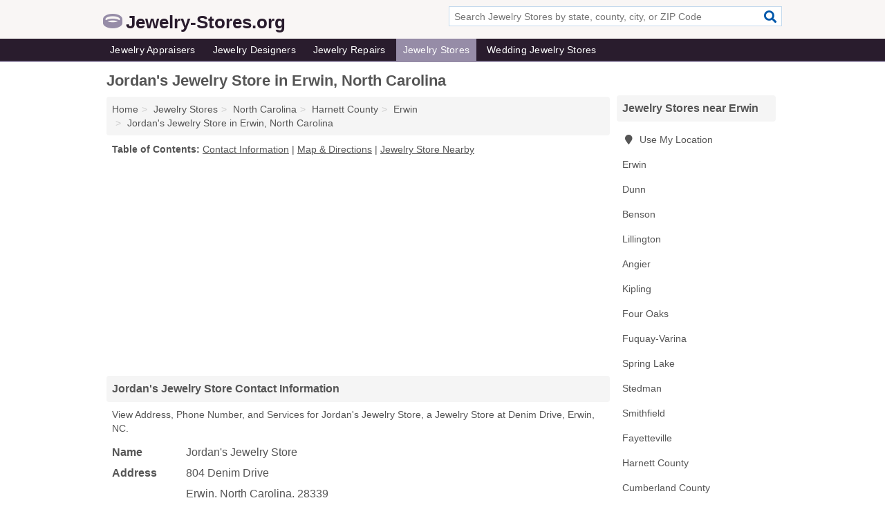

--- FILE ---
content_type: text/html; charset=utf-8
request_url: https://www.jewelry-stores.org/jordans-jewelry-store-in-erwin-nc-28339-4d1/
body_size: 4514
content:
<!DOCTYPE html>
<html lang="en">
  <head>
    <meta charset="utf-8">
    <meta http-equiv="Content-Type" content="text/html; charset=UTF-8">
    <meta name="viewport" content="width=device-width, initial-scale=1">
    <title>Jordan's Jewelry Store (Jewelry Store in Erwin, NC Address, Phone, and Services)</title>
    <link rel="canonical" href="https://www.jewelry-stores.org/jordans-jewelry-store-in-erwin-nc-28339-4d1/">
    <meta property="og:type" content="website">
    <meta property="og:title" content="Jordan's Jewelry Store (Jewelry Store in Erwin, NC Address, Phone, and Services)">
    <meta name="description" content="Looking for Jordan's Jewelry Store in Erwin, North Carolina? Find Address, Phone Number, and Services for the Erwin, NC Jewelry Store.">
    <meta property="og:description" content="Looking for Jordan's Jewelry Store in Erwin, North Carolina? Find Address, Phone Number, and Services for the Erwin, NC Jewelry Store.">
    <meta property="og:url" content="https://www.jewelry-stores.org/jordans-jewelry-store-in-erwin-nc-28339-4d1/">
    <link rel="preconnect" href="//pagead2.googlesyndication.com" crossorigin>
    <link rel="preconnect" href="//www.google-analytics.com" crossorigin>
    <link rel="preconnect" href="https://googleads.g.doubleclick.net" crossorigin>
    <meta name="robots" content="index,follow">
    <meta name="msvalidate.01" content="B56B00EF5C90137DC430BCD46060CC08">
    <link rel="stylesheet" href="/template/style.min.css?3909fac353eb90be1ff3a9896f240e088dd2fd87">
<style>.fa-logo:before { content: "\f70b"}</style>
    <script src="/template/ui.min?bc9dd65bfcc597ede4ef52a8d1a4807b08859dcd" defer></script>
    <!-- HTML5 shim and Respond.js for IE8 support of HTML5 elements and media queries -->
    <!--[if lt IE 9]>
      <script src="https://oss.maxcdn.com/html5shiv/3.7.3/html5shiv.min.js"></script>
      <script src="https://oss.maxcdn.com/respond/1.4.2/respond.min.js"></script>
    <![endif]-->
  </head>
  <body data-spy="scroll" data-target="#nav-scrollspy" data-offset="0" style="position:relative;" class="pt-listing">
<nav class="navbar navbar-fixed-top hide-on-scroll">
  <div class="container columns-2 sections-9">
    <div class="row">
      <div class="n-toggle collapsed weescreen" data-toggle="collapse" data-target="#navbar, #navbar-search" aria-expanded="false" aria-controls="navbar">
        <i class="fa fa-bars fa-2x"></i>
      </div>
            <div class="navbar-logo logo-text">
        <a href="/" title="Jewelry-Stores.org"><i class="fa fa-logo fa-2x"></i><span>Jewelry-Stores.org</span></a>
              <br class="sr-only">
      </div>
      <div class="col-sm-6 collapse n-search" id="navbar-search">
       <form action="/search/" method="get">
        <div class="input-container">
         <input name="q" placeholder="Search Jewelry Stores by state, county, city, or ZIP Code" type="text">
         <button type="submit" class="fa fa-search"></button>
        </div>
       </form>
      </div>
    </div>
  </div>
  <div class="navbar-menu collapse navbar-collapse" id="navbar">
    <div class="container columns-2 sections-9">
      <div class="row">
               <ul class="nav navbar-nav">
          <li class=""><a class="" href="/jewelry-appraisers/" title="Jewelry Appraisers Near Me">Jewelry Appraisers</a></li>
<li class=""><a class="" href="/jewelry-designers/" title="Jewelry Designers Near Me">Jewelry Designers</a></li>
<li class=""><a class="" href="/jewelry-repairs/" title="Jewelry Repairs Near Me">Jewelry Repairs</a></li>
<li class="active"><a class="" href="/jewelry-stores/" title="Jewelry Stores Near Me">Jewelry Stores</a></li>
<li class=""><a class="" href="/wedding-jewelry/" title="Wedding Jewelry Stores Near Me">Wedding Jewelry Stores</a></li>
        </ul>
             </div>
    </div>
  </div>
</nav>
<div class="container columns columns-2 sections-9">
  <div class="row">
    <div class="col-md-7">
      <h1>Jordan's Jewelry Store in Erwin, North Carolina</h1>
<ol class="box-breadcrumbs breadcrumb" itemscope itemtype="https://schema.org/BreadcrumbList">
<li><a href="/" title="Jewelry-Stores.org">Home</a></li><li itemprop="itemListElement" itemscope itemtype="https://schema.org/ListItem"><a href="/jewelry-stores/" itemprop="item" title="Jewelry Stores Near Me"><span itemprop="name">Jewelry Stores</span></a><meta itemprop="position" content="1"/></li><li itemprop="itemListElement" itemscope itemtype="https://schema.org/ListItem"><a href="/jewelry-stores-in-north-carolina/" itemprop="item" title="Jewelry Stores in North Carolina"><span itemprop="name">North Carolina</span></a><meta itemprop="position" content="2"/></li><li itemprop="itemListElement" itemscope itemtype="https://schema.org/ListItem"><a href="/jewelry-stores-in-harnett-county-nc/" itemprop="item" title="Jewelry Stores in Harnett County, NC"><span itemprop="name">Harnett County</span></a><meta itemprop="position" content="3"/></li><li itemprop="itemListElement" itemscope itemtype="https://schema.org/ListItem"><a href="/jewelry-stores-in-erwin-nc/" itemprop="item" title="Jewelry Stores in Erwin, NC"><span itemprop="name">Erwin</span></a><meta itemprop="position" content="4"/></li><li itemprop="itemListElement" itemscope itemtype="https://schema.org/ListItem"><a href="/jordans-jewelry-store-in-erwin-nc-28339-4d1/" itemprop="item" title="Jordan's Jewelry Store in Erwin, North Carolina"><span itemprop="name">Jordan's Jewelry Store in Erwin, North Carolina</span></a><meta itemprop="position" content="5"/></li>
</ol>              <p class="pad" id="toc">
    <strong class="title nobreaker">
      Table of Contents:
    </strong>
  <a href="#details" class="toc-item">Contact Information</a>
|  <a href="#geography" class="toc-item">Map & Directions</a>
|  <a href="#nearby" class="toc-item">Jewelry Store Nearby</a>
  </p>
      <div class="advert advert-display xs s m">
        <ins class="adsbygoogle" data-ad-client="ca-pub-4723837653436501" data-ad-slot="4654369961" data-ad-format="auto" data-full-width-responsive="true"></ins>
      </div>
      <h2 class="h2 list-group-heading">Jordan's Jewelry Store Contact Information</h2>
<p class="pad">View Address, Phone Number, and Services for Jordan's Jewelry Store, a Jewelry Store at Denim Drive, Erwin, NC.</p>
      <script type="application/ld+json" id="listing">
{
  "@context": "https://schema.org",
  "@type": "LocalBusiness",
  "name": "Jordan's Jewelry Store",
  "description": "Jordan's Jewelry Store is a Jewelry Store at 804 Denim Drive in Erwin, North Carolina.",
  "image": "https://www.jewelry-stores.org/template/i/logo",
  "address": {
    "@type": "PostalAddress",
    "streetAddress": "804 Denim Drive",
    "addressLocality": "Erwin",
    "addressRegion": "NC",
    "postalCode": "28339",
    "addressCountry": "US"
  },
  "geo": {
    "@type": "GeoCoordinates",
    "latitude": 35.32222,
    "longitude": -78.67353  },
  "telephone": "+19108975722"
}
</script>

      
<dl class="dl-horizontal LocalBusiness"  data-type="Jewelry Store" data-id="5e863a505b47586c3eb454d1" data-lat="35.3222168" data-lng="-78.6735301" data-address-place-id="internal" data-geomode="address" id="details">
  <dt>Name</dt>
  <dd class="name">Jordan's Jewelry Store</dd>
  <dt>Address</dt>
  <dd class="address">
    <span class="streetAddress">804 Denim Drive</span><br>
    <span class="addressLocality">Erwin</span>,
    <span class="addressRegion">North Carolina</span>,
    <span class="postalCode">28339</span>
  </dd>
      <dt>Phone</dt>
    <dd class="telephone"><a href="tel:+1-910-897-5722">910-897-5722</a></dd>
              <dt>Services</dt>
<dd><a href="/jewelry-stores-in-erwin-nc/" title="Jewelry Stores in Erwin, NC">Jewelry</a></dd>

    </dl>

<p><a href="#toc">&#8648; Table of Contents</a></p>                  
      <div class="advert advert-display xs s m">
        <ins class="adsbygoogle" data-ad-client="ca-pub-4723837653436501" data-ad-slot="4654369961" data-ad-format="auto" data-full-width-responsive="true"></ins>
      </div>
      
                   <h2 class="h2 list-group-heading" id="geography">Map of Jordan's Jewelry Store in Erwin, North Carolina</h2>
<p class="pad">
  View map of Jordan's Jewelry Store, and  <a class="nlc" href="https://www.google.com/maps/dir/?api=1&destination=804+Denim+Drive%2C+Erwin%2C+North+Carolina%2C+28339" rel="noopener" target="_blank">get driving directions from your location</a>
  .</p>
<iframe id="map" class="single" data-src="https://www.google.com/maps/embed/v1/place?key=AIzaSyD-nDulb3AINicXq9Pv_vB936D5cVSfKFk&q=804+Denim+Drive%2C+Erwin%2C+North+Carolina%2C+28339&zoom=16" frameborder="0" allowfullscreen></iframe>
<br class="sr-only">
<p><a href="#toc">&#8648; Table of Contents</a></p>            
            
      <div class="listings" id="nearby">
<h2 class="h2 list-group-heading">Jewelry Store Nearby</h2>

<p class="condensed-listing">
 <span class="title">
   <a href="/erwin-gold-silver-in-erwin-nc-28339-f46/" title="Erwin Gold & Silver in Erwin, North Carolina" class="name">Erwin Gold & Silver</a>
  </span>
 <span class="subsidiary">
  <span class="city-state">
   706 South 13th Street  </span>
  <span class="zipcode">
    <span>Erwin</span>, 
    <span>NC</span>
  </span>
 </span>
</p>

<p class="condensed-listing">
 <span class="title">
   <a href="/hudsons-jewelry-in-dunn-nc-28334-530/" title="Hudson's Jewelry in Dunn, North Carolina" class="name">Hudson's Jewelry</a>
  </span>
 <span class="subsidiary">
  <span class="city-state">
   602c Erwin Road  </span>
  <span class="zipcode">
    <span>Dunn</span>, 
    <span>NC</span>
  </span>
 </span>
 <span class="subsidiary servicelist">Jewelry, Watch Repairs</span>
</p>

<p class="condensed-listing">
 <span class="title">
   <a href="/nc-gold-in-dunn-nc-28334-9b8/" title="Nc Gold in Dunn, North Carolina" class="name">Nc Gold</a>
  </span>
 <span class="subsidiary">
  <span class="city-state">
   1006 West Cumberland Street # B  </span>
  <span class="zipcode">
    <span>Dunn</span>, 
    <span>NC</span>
  </span>
 </span>
 <span class="subsidiary servicelist">Precious Metals</span>
</p>

<p class="condensed-listing">
 <span class="title">
   <a href="/nc-gold-in-dunn-nc-28334-960/" title="Nc Gold in Dunn, North Carolina" class="name">Nc Gold</a>
  </span>
 <span class="subsidiary">
  <span class="city-state">
   940 West Cumberland Street  </span>
  <span class="zipcode">
    <span>Dunn</span>, 
    <span>NC</span>
  </span>
 </span>
 <span class="subsidiary servicelist">Precious Metals</span>
</p>

<p class="condensed-listing">
 <span class="title">
   <a href="/camillas-creative-corner-in-benson-nc-27504-fdf/" title="Camilla's Creative Corner in Benson, North Carolina" class="name">Camilla's Creative Corner</a>
  </span>
 <span class="subsidiary">
  <span class="city-state">
   206 Monroe Lane  </span>
  <span class="zipcode">
    <span>Benson</span>, 
    <span>NC</span>
  </span>
 </span>
</p>

<p class="condensed-listing">
 <span class="title">
   <a href="/e-a-johnson-jewelry-in-benson-nc-27504-985/" title="E A Johnson Jewelry in Benson, North Carolina" class="name">E A Johnson Jewelry</a>
  </span>
 <span class="subsidiary">
  <span class="city-state">
   112 West Main Street  </span>
  <span class="zipcode">
    <span>Benson</span>, 
    <span>NC</span>
  </span>
 </span>
 <span class="subsidiary servicelist">Watch Repairs, Watches, Wholesale Jewelry</span>
</p>

<p class="condensed-listing">
 <span class="title">
   <a href="/ea-johnson-jewelry-in-benson-nc-27504-4fd/" title="EA Johnson Jewelry in Benson, North Carolina" class="name">EA Johnson Jewelry</a>
  </span>
 <span class="subsidiary">
  <span class="city-state">
   112 West Main Street  </span>
  <span class="zipcode">
    <span>Benson</span>, 
    <span>NC</span>
  </span>
 </span>
 <span class="subsidiary servicelist">Jewelry, Watch Repairs</span>
</p>

<p class="condensed-listing">
 <span class="title">
   <a href="/crystal-creations-in-lillington-nc-27546-4ae/" title="Crystal Creations in Lillington, North Carolina" class="name">Crystal Creations</a>
  </span>
 <span class="subsidiary">
  <span class="city-state">
   375 Eisler Drive  </span>
  <span class="zipcode">
    <span>Lillington</span>, 
    <span>NC</span>
  </span>
 </span>
</p>

<p class="condensed-listing">
 <span class="title">
   <a href="/crossroads-jewelers-in-angier-nc-27501-52a/" title="Crossroads Jewelers in Angier, North Carolina" class="name">Crossroads Jewelers</a>
  </span>
 <span class="subsidiary">
  <span class="city-state">
   PO Box 187  </span>
  <span class="zipcode">
    <span>Angier</span>, 
    <span>NC</span>
  </span>
 </span>
</p>

<p class="condensed-listing">
 <span class="title">
   <a href="/hand-trades-in-kipling-nc-27543-4fe/" title="Hand Trades in Kipling, North Carolina" class="name">Hand Trades</a>
  </span>
 <span class="subsidiary">
  <span class="city-state">
   PO Box 190  </span>
  <span class="zipcode">
    <span>Kipling</span>, 
    <span>NC</span>
  </span>
 </span>
</p>

<p class="condensed-listing">
 <span class="title">
   <a href="/jewels-by-kathy-in-four-oaks-nc-27524-bec/" title="Jewels By Kathy in Four Oaks, North Carolina" class="name">Jewels By Kathy</a>
  </span>
 <span class="subsidiary">
  <span class="city-state">
   120 Green Way Drive  </span>
  <span class="zipcode">
    <span>Four Oaks</span>, 
    <span>NC</span>
  </span>
 </span>
</p>

<p class="condensed-listing">
 <span class="title">
   <a href="/fuquay-gold-market-jewelers-in-fuquay-varina-nc-27526-a78/" title="Fuquay Gold Market Jewelers in Fuquay-Varina, North Carolina" class="name">Fuquay Gold Market Jewelers</a>
  </span>
 <span class="subsidiary">
  <span class="city-state">
   1514 Broad Street  </span>
  <span class="zipcode">
    <span>Fuquay-Varina</span>, 
    <span>NC</span>
  </span>
 </span>
</p>

</div>
      
            
            
            <div class="advert advert-display s m">
        <ins class="adsbygoogle" data-ad-client="ca-pub-4723837653436501" data-ad-slot="4654369961" data-ad-format="auto" data-full-width-responsive="true"></ins>
      </div>
            
            
            
    </div>
    <div class="col-md-2">
            <div class="list-group geo-major temp-geo-condensed">
  <h2 class="h3 list-group-heading">
  Jewelry Stores near Erwin  </h2>
  <ul class="list-group-items">
  
      <li><a href="#" title="Jewelry Stores Near Me" class="list-group-item geo-local">
    <span class="fa fa-visible fa-map-marker"></span>
    Use My Location
    </a></li>
    
    <li><a href="/jewelry-stores-in-erwin-nc/" title="Jewelry Stores in Erwin, NC" class="list-group-item ">
     Erwin    </a></li>
    <li><a href="/jewelry-stores-in-dunn-nc/" title="Jewelry Stores in Dunn, NC" class="list-group-item ">
     Dunn    </a></li>
    <li><a href="/jewelry-stores-in-benson-nc/" title="Jewelry Stores in Benson, NC" class="list-group-item ">
     Benson    </a></li>
    <li><a href="/crystal-creations-in-lillington-nc-27546-4ae/" title="Crystal Creations in Lillington, North Carolina" class="list-group-item ">
     Lillington    </a></li>
    <li><a href="/crossroads-jewelers-in-angier-nc-27501-52a/" title="Crossroads Jewelers in Angier, North Carolina" class="list-group-item ">
     Angier    </a></li>
    <li><a href="/hand-trades-in-kipling-nc-27543-4fe/" title="Hand Trades in Kipling, North Carolina" class="list-group-item ">
     Kipling    </a></li>
    <li><a href="/jewels-by-kathy-in-four-oaks-nc-27524-bec/" title="Jewels By Kathy in Four Oaks, North Carolina" class="list-group-item ">
     Four Oaks    </a></li>
    <li><a href="/jewelry-stores-in-fuquay-varina-nc/" title="Jewelry Stores in Fuquay-Varina, NC" class="list-group-item ">
     Fuquay-Varina    </a></li>
    <li><a href="/jewelry-stores-in-spring-lake-nc/" title="Jewelry Stores in Spring Lake, NC" class="list-group-item ">
     Spring Lake    </a></li>
    <li><a href="/jewelry-stores-in-stedman-nc/" title="Jewelry Stores in Stedman, NC" class="list-group-item ">
     Stedman    </a></li>
    <li><a href="/jewelry-stores-in-smithfield-nc/" title="Jewelry Stores in Smithfield, NC" class="list-group-item ">
     Smithfield    </a></li>
    <li><a href="/jewelry-stores-in-fayetteville-nc/" title="Jewelry Stores in Fayetteville, NC" class="list-group-item ">
     Fayetteville    </a></li>
   <li><a href="/jewelry-stores-in-harnett-county-nc/" title="Jewelry Stores in Harnett County, NC" class="list-group-item ">
    Harnett County   </a></li>
   <li><a href="/jewelry-stores-in-cumberland-county-nc/" title="Jewelry Stores in Cumberland County, NC" class="list-group-item ">
    Cumberland County   </a></li>
   <li><a href="/jewelry-stores-in-johnston-county-nc/" title="Jewelry Stores in Johnston County, NC" class="list-group-item ">
    Johnston County   </a></li>
   <li><a href="/royal-gifts-and-fine-china-in-clinton-nc-28328-c90/" title="Royal Gifts And Fine China in Clinton, North Carolina" class="list-group-item ">
    Sampson County   </a></li>
   <li><a href="/jewelry-stores-in-lee-county-nc/" title="Jewelry Stores in Lee County, NC" class="list-group-item ">
    Lee County   </a></li>
  
  </ul>
</div>
            <div class="advert advert-display xs s">
        <ins class="adsbygoogle" data-ad-client="ca-pub-4723837653436501" data-ad-slot="4654369961" data-ad-format="auto" data-full-width-responsive="true"></ins>
      </div>
      
    </div>
  </div>
</div>
<footer class="footer">
 <div class="container columns-2 sections-9">
  <div class="row">
   <div class="col-sm-8 copyright">
    <p>
          <a href="/about-us/">About Us</a><br class="sr-only">     <a href="/contact-us/">Contact Us</a><br class="sr-only">
          <a href="/privacy-policy/">Privacy Policy</a><br class="sr-only">
     <a href="/terms-and-conditions/">Terms and Conditions</a><br class="sr-only">
    </p>
    <p>
     Third party advertisements support hosting, listing verification, updates, and site maintenance. Information found on Jewelry-Stores.org is strictly for informational purposes and does not construe advice or recommendation.     <br>&copy;&nbsp;2026 Jewelry-Stores.org. All Rights Reserved.
    </p>
   </div>
   <div class="col-sm-4 logo">
          <a href="/" title="Jewelry-Stores.org"><i class="fa fa-logo fa-2x"></i><span>Jewelry-Stores.org</span></a>
       </div>
  </div>
 </div>
</footer>

<script>
if(ads = document.getElementsByClassName('adsbygoogle').length) {
  adsbygoogle = window.adsbygoogle || [];
  for(var i=0; i<ads; i++) adsbygoogle.push({});
}
</script>
<script data-ad-client="ca-pub-4723837653436501" async src="https://pagead2.googlesyndication.com/pagead/js/adsbygoogle.js"></script>
<script async src="https://www.googletagmanager.com/gtag/js?id=G-GL39SZY0P2"></script>
<script>
  window.dataLayer = window.dataLayer || [];
  function gtag(){dataLayer.push(arguments);}
  gtag('js', new Date());
  gtag('config', 'UA-180329679-46', {"dimension1":"listing","dimension2":"Listings","dimension3":"Jewelry Store"});
  gtag('config', 'G-GL39SZY0P2', {"dimension1":"listing","dimension2":"Listings","dimension3":"Jewelry Store"});
</script>

</body>
</html>

--- FILE ---
content_type: text/html; charset=utf-8
request_url: https://www.google.com/recaptcha/api2/aframe
body_size: 268
content:
<!DOCTYPE HTML><html><head><meta http-equiv="content-type" content="text/html; charset=UTF-8"></head><body><script nonce="MWdtoA6UC8FBG70xfWRyBw">/** Anti-fraud and anti-abuse applications only. See google.com/recaptcha */ try{var clients={'sodar':'https://pagead2.googlesyndication.com/pagead/sodar?'};window.addEventListener("message",function(a){try{if(a.source===window.parent){var b=JSON.parse(a.data);var c=clients[b['id']];if(c){var d=document.createElement('img');d.src=c+b['params']+'&rc='+(localStorage.getItem("rc::a")?sessionStorage.getItem("rc::b"):"");window.document.body.appendChild(d);sessionStorage.setItem("rc::e",parseInt(sessionStorage.getItem("rc::e")||0)+1);localStorage.setItem("rc::h",'1768437646542');}}}catch(b){}});window.parent.postMessage("_grecaptcha_ready", "*");}catch(b){}</script></body></html>